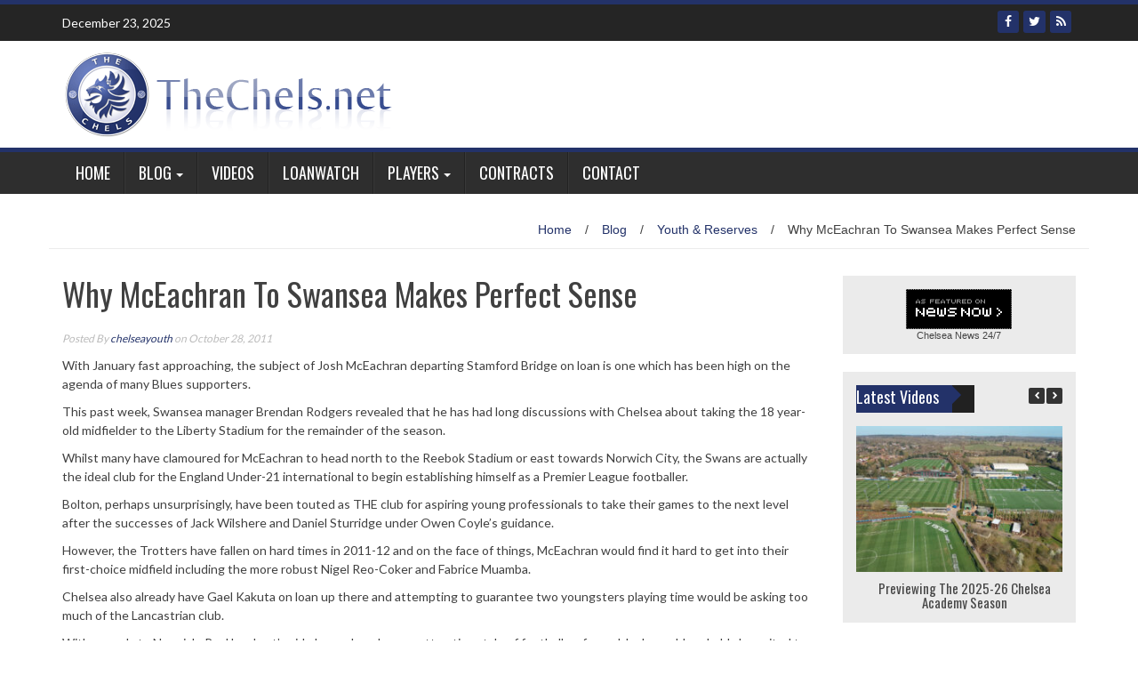

--- FILE ---
content_type: text/html; charset=UTF-8
request_url: https://thechels.net/2011/why-mceachran-to-swansea-makes-perfect-sense/
body_size: 12840
content:
<!DOCTYPE html>
<html lang="en-GB">
<head>
<meta charset="UTF-8">
<meta name="viewport" content="width=device-width, initial-scale=1">
<link rel="profile" href="http://gmpg.org/xfn/11">
<link rel="pingback" href="https://thechels.net/xmlrpc.php">

<title>Why McEachran To Swansea Makes Perfect Sense &#8211; TheChels.net</title>
<meta name='robots' content='max-image-preview:large' />
<link rel='dns-prefetch' href='//www.turboscores.com' />
<link rel='dns-prefetch' href='//fonts.googleapis.com' />
<link rel="alternate" type="application/rss+xml" title="TheChels.net &raquo; Feed" href="https://thechels.net/feed/" />
<link rel="alternate" type="application/rss+xml" title="TheChels.net &raquo; Comments Feed" href="https://thechels.net/comments/feed/" />
<link rel="alternate" type="application/rss+xml" title="TheChels.net &raquo; Why McEachran To Swansea Makes Perfect Sense Comments Feed" href="https://thechels.net/2011/why-mceachran-to-swansea-makes-perfect-sense/feed/" />
<script type="text/javascript">
/* <![CDATA[ */
window._wpemojiSettings = {"baseUrl":"https:\/\/s.w.org\/images\/core\/emoji\/14.0.0\/72x72\/","ext":".png","svgUrl":"https:\/\/s.w.org\/images\/core\/emoji\/14.0.0\/svg\/","svgExt":".svg","source":{"concatemoji":"https:\/\/thechels.net\/wp-includes\/js\/wp-emoji-release.min.js?ver=6.4.7"}};
/*! This file is auto-generated */
!function(i,n){var o,s,e;function c(e){try{var t={supportTests:e,timestamp:(new Date).valueOf()};sessionStorage.setItem(o,JSON.stringify(t))}catch(e){}}function p(e,t,n){e.clearRect(0,0,e.canvas.width,e.canvas.height),e.fillText(t,0,0);var t=new Uint32Array(e.getImageData(0,0,e.canvas.width,e.canvas.height).data),r=(e.clearRect(0,0,e.canvas.width,e.canvas.height),e.fillText(n,0,0),new Uint32Array(e.getImageData(0,0,e.canvas.width,e.canvas.height).data));return t.every(function(e,t){return e===r[t]})}function u(e,t,n){switch(t){case"flag":return n(e,"\ud83c\udff3\ufe0f\u200d\u26a7\ufe0f","\ud83c\udff3\ufe0f\u200b\u26a7\ufe0f")?!1:!n(e,"\ud83c\uddfa\ud83c\uddf3","\ud83c\uddfa\u200b\ud83c\uddf3")&&!n(e,"\ud83c\udff4\udb40\udc67\udb40\udc62\udb40\udc65\udb40\udc6e\udb40\udc67\udb40\udc7f","\ud83c\udff4\u200b\udb40\udc67\u200b\udb40\udc62\u200b\udb40\udc65\u200b\udb40\udc6e\u200b\udb40\udc67\u200b\udb40\udc7f");case"emoji":return!n(e,"\ud83e\udef1\ud83c\udffb\u200d\ud83e\udef2\ud83c\udfff","\ud83e\udef1\ud83c\udffb\u200b\ud83e\udef2\ud83c\udfff")}return!1}function f(e,t,n){var r="undefined"!=typeof WorkerGlobalScope&&self instanceof WorkerGlobalScope?new OffscreenCanvas(300,150):i.createElement("canvas"),a=r.getContext("2d",{willReadFrequently:!0}),o=(a.textBaseline="top",a.font="600 32px Arial",{});return e.forEach(function(e){o[e]=t(a,e,n)}),o}function t(e){var t=i.createElement("script");t.src=e,t.defer=!0,i.head.appendChild(t)}"undefined"!=typeof Promise&&(o="wpEmojiSettingsSupports",s=["flag","emoji"],n.supports={everything:!0,everythingExceptFlag:!0},e=new Promise(function(e){i.addEventListener("DOMContentLoaded",e,{once:!0})}),new Promise(function(t){var n=function(){try{var e=JSON.parse(sessionStorage.getItem(o));if("object"==typeof e&&"number"==typeof e.timestamp&&(new Date).valueOf()<e.timestamp+604800&&"object"==typeof e.supportTests)return e.supportTests}catch(e){}return null}();if(!n){if("undefined"!=typeof Worker&&"undefined"!=typeof OffscreenCanvas&&"undefined"!=typeof URL&&URL.createObjectURL&&"undefined"!=typeof Blob)try{var e="postMessage("+f.toString()+"("+[JSON.stringify(s),u.toString(),p.toString()].join(",")+"));",r=new Blob([e],{type:"text/javascript"}),a=new Worker(URL.createObjectURL(r),{name:"wpTestEmojiSupports"});return void(a.onmessage=function(e){c(n=e.data),a.terminate(),t(n)})}catch(e){}c(n=f(s,u,p))}t(n)}).then(function(e){for(var t in e)n.supports[t]=e[t],n.supports.everything=n.supports.everything&&n.supports[t],"flag"!==t&&(n.supports.everythingExceptFlag=n.supports.everythingExceptFlag&&n.supports[t]);n.supports.everythingExceptFlag=n.supports.everythingExceptFlag&&!n.supports.flag,n.DOMReady=!1,n.readyCallback=function(){n.DOMReady=!0}}).then(function(){return e}).then(function(){var e;n.supports.everything||(n.readyCallback(),(e=n.source||{}).concatemoji?t(e.concatemoji):e.wpemoji&&e.twemoji&&(t(e.twemoji),t(e.wpemoji)))}))}((window,document),window._wpemojiSettings);
/* ]]> */
</script>
<link rel='stylesheet' id='pt-cv-public-style-css' href='https://thechels.net/wp-content/plugins/content-views-query-and-display-post-page/public/assets/css/cv.css?ver=3.6.4' type='text/css' media='all' />
<style id='wp-emoji-styles-inline-css' type='text/css'>

	img.wp-smiley, img.emoji {
		display: inline !important;
		border: none !important;
		box-shadow: none !important;
		height: 1em !important;
		width: 1em !important;
		margin: 0 0.07em !important;
		vertical-align: -0.1em !important;
		background: none !important;
		padding: 0 !important;
	}
</style>
<link rel='stylesheet' id='wp-block-library-css' href='https://thechels.net/wp-includes/css/dist/block-library/style.min.css?ver=6.4.7' type='text/css' media='all' />
<style id='classic-theme-styles-inline-css' type='text/css'>
/*! This file is auto-generated */
.wp-block-button__link{color:#fff;background-color:#32373c;border-radius:9999px;box-shadow:none;text-decoration:none;padding:calc(.667em + 2px) calc(1.333em + 2px);font-size:1.125em}.wp-block-file__button{background:#32373c;color:#fff;text-decoration:none}
</style>
<style id='global-styles-inline-css' type='text/css'>
body{--wp--preset--color--black: #000000;--wp--preset--color--cyan-bluish-gray: #abb8c3;--wp--preset--color--white: #ffffff;--wp--preset--color--pale-pink: #f78da7;--wp--preset--color--vivid-red: #cf2e2e;--wp--preset--color--luminous-vivid-orange: #ff6900;--wp--preset--color--luminous-vivid-amber: #fcb900;--wp--preset--color--light-green-cyan: #7bdcb5;--wp--preset--color--vivid-green-cyan: #00d084;--wp--preset--color--pale-cyan-blue: #8ed1fc;--wp--preset--color--vivid-cyan-blue: #0693e3;--wp--preset--color--vivid-purple: #9b51e0;--wp--preset--gradient--vivid-cyan-blue-to-vivid-purple: linear-gradient(135deg,rgba(6,147,227,1) 0%,rgb(155,81,224) 100%);--wp--preset--gradient--light-green-cyan-to-vivid-green-cyan: linear-gradient(135deg,rgb(122,220,180) 0%,rgb(0,208,130) 100%);--wp--preset--gradient--luminous-vivid-amber-to-luminous-vivid-orange: linear-gradient(135deg,rgba(252,185,0,1) 0%,rgba(255,105,0,1) 100%);--wp--preset--gradient--luminous-vivid-orange-to-vivid-red: linear-gradient(135deg,rgba(255,105,0,1) 0%,rgb(207,46,46) 100%);--wp--preset--gradient--very-light-gray-to-cyan-bluish-gray: linear-gradient(135deg,rgb(238,238,238) 0%,rgb(169,184,195) 100%);--wp--preset--gradient--cool-to-warm-spectrum: linear-gradient(135deg,rgb(74,234,220) 0%,rgb(151,120,209) 20%,rgb(207,42,186) 40%,rgb(238,44,130) 60%,rgb(251,105,98) 80%,rgb(254,248,76) 100%);--wp--preset--gradient--blush-light-purple: linear-gradient(135deg,rgb(255,206,236) 0%,rgb(152,150,240) 100%);--wp--preset--gradient--blush-bordeaux: linear-gradient(135deg,rgb(254,205,165) 0%,rgb(254,45,45) 50%,rgb(107,0,62) 100%);--wp--preset--gradient--luminous-dusk: linear-gradient(135deg,rgb(255,203,112) 0%,rgb(199,81,192) 50%,rgb(65,88,208) 100%);--wp--preset--gradient--pale-ocean: linear-gradient(135deg,rgb(255,245,203) 0%,rgb(182,227,212) 50%,rgb(51,167,181) 100%);--wp--preset--gradient--electric-grass: linear-gradient(135deg,rgb(202,248,128) 0%,rgb(113,206,126) 100%);--wp--preset--gradient--midnight: linear-gradient(135deg,rgb(2,3,129) 0%,rgb(40,116,252) 100%);--wp--preset--font-size--small: 13px;--wp--preset--font-size--medium: 20px;--wp--preset--font-size--large: 36px;--wp--preset--font-size--x-large: 42px;--wp--preset--spacing--20: 0.44rem;--wp--preset--spacing--30: 0.67rem;--wp--preset--spacing--40: 1rem;--wp--preset--spacing--50: 1.5rem;--wp--preset--spacing--60: 2.25rem;--wp--preset--spacing--70: 3.38rem;--wp--preset--spacing--80: 5.06rem;--wp--preset--shadow--natural: 6px 6px 9px rgba(0, 0, 0, 0.2);--wp--preset--shadow--deep: 12px 12px 50px rgba(0, 0, 0, 0.4);--wp--preset--shadow--sharp: 6px 6px 0px rgba(0, 0, 0, 0.2);--wp--preset--shadow--outlined: 6px 6px 0px -3px rgba(255, 255, 255, 1), 6px 6px rgba(0, 0, 0, 1);--wp--preset--shadow--crisp: 6px 6px 0px rgba(0, 0, 0, 1);}:where(.is-layout-flex){gap: 0.5em;}:where(.is-layout-grid){gap: 0.5em;}body .is-layout-flow > .alignleft{float: left;margin-inline-start: 0;margin-inline-end: 2em;}body .is-layout-flow > .alignright{float: right;margin-inline-start: 2em;margin-inline-end: 0;}body .is-layout-flow > .aligncenter{margin-left: auto !important;margin-right: auto !important;}body .is-layout-constrained > .alignleft{float: left;margin-inline-start: 0;margin-inline-end: 2em;}body .is-layout-constrained > .alignright{float: right;margin-inline-start: 2em;margin-inline-end: 0;}body .is-layout-constrained > .aligncenter{margin-left: auto !important;margin-right: auto !important;}body .is-layout-constrained > :where(:not(.alignleft):not(.alignright):not(.alignfull)){max-width: var(--wp--style--global--content-size);margin-left: auto !important;margin-right: auto !important;}body .is-layout-constrained > .alignwide{max-width: var(--wp--style--global--wide-size);}body .is-layout-flex{display: flex;}body .is-layout-flex{flex-wrap: wrap;align-items: center;}body .is-layout-flex > *{margin: 0;}body .is-layout-grid{display: grid;}body .is-layout-grid > *{margin: 0;}:where(.wp-block-columns.is-layout-flex){gap: 2em;}:where(.wp-block-columns.is-layout-grid){gap: 2em;}:where(.wp-block-post-template.is-layout-flex){gap: 1.25em;}:where(.wp-block-post-template.is-layout-grid){gap: 1.25em;}.has-black-color{color: var(--wp--preset--color--black) !important;}.has-cyan-bluish-gray-color{color: var(--wp--preset--color--cyan-bluish-gray) !important;}.has-white-color{color: var(--wp--preset--color--white) !important;}.has-pale-pink-color{color: var(--wp--preset--color--pale-pink) !important;}.has-vivid-red-color{color: var(--wp--preset--color--vivid-red) !important;}.has-luminous-vivid-orange-color{color: var(--wp--preset--color--luminous-vivid-orange) !important;}.has-luminous-vivid-amber-color{color: var(--wp--preset--color--luminous-vivid-amber) !important;}.has-light-green-cyan-color{color: var(--wp--preset--color--light-green-cyan) !important;}.has-vivid-green-cyan-color{color: var(--wp--preset--color--vivid-green-cyan) !important;}.has-pale-cyan-blue-color{color: var(--wp--preset--color--pale-cyan-blue) !important;}.has-vivid-cyan-blue-color{color: var(--wp--preset--color--vivid-cyan-blue) !important;}.has-vivid-purple-color{color: var(--wp--preset--color--vivid-purple) !important;}.has-black-background-color{background-color: var(--wp--preset--color--black) !important;}.has-cyan-bluish-gray-background-color{background-color: var(--wp--preset--color--cyan-bluish-gray) !important;}.has-white-background-color{background-color: var(--wp--preset--color--white) !important;}.has-pale-pink-background-color{background-color: var(--wp--preset--color--pale-pink) !important;}.has-vivid-red-background-color{background-color: var(--wp--preset--color--vivid-red) !important;}.has-luminous-vivid-orange-background-color{background-color: var(--wp--preset--color--luminous-vivid-orange) !important;}.has-luminous-vivid-amber-background-color{background-color: var(--wp--preset--color--luminous-vivid-amber) !important;}.has-light-green-cyan-background-color{background-color: var(--wp--preset--color--light-green-cyan) !important;}.has-vivid-green-cyan-background-color{background-color: var(--wp--preset--color--vivid-green-cyan) !important;}.has-pale-cyan-blue-background-color{background-color: var(--wp--preset--color--pale-cyan-blue) !important;}.has-vivid-cyan-blue-background-color{background-color: var(--wp--preset--color--vivid-cyan-blue) !important;}.has-vivid-purple-background-color{background-color: var(--wp--preset--color--vivid-purple) !important;}.has-black-border-color{border-color: var(--wp--preset--color--black) !important;}.has-cyan-bluish-gray-border-color{border-color: var(--wp--preset--color--cyan-bluish-gray) !important;}.has-white-border-color{border-color: var(--wp--preset--color--white) !important;}.has-pale-pink-border-color{border-color: var(--wp--preset--color--pale-pink) !important;}.has-vivid-red-border-color{border-color: var(--wp--preset--color--vivid-red) !important;}.has-luminous-vivid-orange-border-color{border-color: var(--wp--preset--color--luminous-vivid-orange) !important;}.has-luminous-vivid-amber-border-color{border-color: var(--wp--preset--color--luminous-vivid-amber) !important;}.has-light-green-cyan-border-color{border-color: var(--wp--preset--color--light-green-cyan) !important;}.has-vivid-green-cyan-border-color{border-color: var(--wp--preset--color--vivid-green-cyan) !important;}.has-pale-cyan-blue-border-color{border-color: var(--wp--preset--color--pale-cyan-blue) !important;}.has-vivid-cyan-blue-border-color{border-color: var(--wp--preset--color--vivid-cyan-blue) !important;}.has-vivid-purple-border-color{border-color: var(--wp--preset--color--vivid-purple) !important;}.has-vivid-cyan-blue-to-vivid-purple-gradient-background{background: var(--wp--preset--gradient--vivid-cyan-blue-to-vivid-purple) !important;}.has-light-green-cyan-to-vivid-green-cyan-gradient-background{background: var(--wp--preset--gradient--light-green-cyan-to-vivid-green-cyan) !important;}.has-luminous-vivid-amber-to-luminous-vivid-orange-gradient-background{background: var(--wp--preset--gradient--luminous-vivid-amber-to-luminous-vivid-orange) !important;}.has-luminous-vivid-orange-to-vivid-red-gradient-background{background: var(--wp--preset--gradient--luminous-vivid-orange-to-vivid-red) !important;}.has-very-light-gray-to-cyan-bluish-gray-gradient-background{background: var(--wp--preset--gradient--very-light-gray-to-cyan-bluish-gray) !important;}.has-cool-to-warm-spectrum-gradient-background{background: var(--wp--preset--gradient--cool-to-warm-spectrum) !important;}.has-blush-light-purple-gradient-background{background: var(--wp--preset--gradient--blush-light-purple) !important;}.has-blush-bordeaux-gradient-background{background: var(--wp--preset--gradient--blush-bordeaux) !important;}.has-luminous-dusk-gradient-background{background: var(--wp--preset--gradient--luminous-dusk) !important;}.has-pale-ocean-gradient-background{background: var(--wp--preset--gradient--pale-ocean) !important;}.has-electric-grass-gradient-background{background: var(--wp--preset--gradient--electric-grass) !important;}.has-midnight-gradient-background{background: var(--wp--preset--gradient--midnight) !important;}.has-small-font-size{font-size: var(--wp--preset--font-size--small) !important;}.has-medium-font-size{font-size: var(--wp--preset--font-size--medium) !important;}.has-large-font-size{font-size: var(--wp--preset--font-size--large) !important;}.has-x-large-font-size{font-size: var(--wp--preset--font-size--x-large) !important;}
.wp-block-navigation a:where(:not(.wp-element-button)){color: inherit;}
:where(.wp-block-post-template.is-layout-flex){gap: 1.25em;}:where(.wp-block-post-template.is-layout-grid){gap: 1.25em;}
:where(.wp-block-columns.is-layout-flex){gap: 2em;}:where(.wp-block-columns.is-layout-grid){gap: 2em;}
.wp-block-pullquote{font-size: 1.5em;line-height: 1.6;}
</style>
<link rel='stylesheet' id='contact-form-7-css' href='https://thechels.net/wp-content/plugins/contact-form-7/includes/css/styles.css?ver=5.9' type='text/css' media='all' />
<link rel='stylesheet' id='slick-css' href='https://thechels.net/wp-content/plugins/so-widgets-bundle/css/lib/slick.css?ver=1.8.1' type='text/css' media='all' />
<link rel='stylesheet' id='sow-post-carousel-base-f79712cd714a-css' href='https://thechels.net/wp-content/uploads/siteorigin-widgets/sow-post-carousel-base-f79712cd714a.css?ver=6.4.7' type='text/css' media='all' />
<link rel='stylesheet' id='wptg-styles-css' href='https://thechels.net/wp-content/plugins/table-generator/css/style.css?ver=1.2' type='text/css' media='all' />
<link rel='stylesheet' id='wp_fanzone_slider-css' href='https://thechels.net/wp-content/themes/wp-fanzone/css/slider.css?ver=6.4.7' type='text/css' media='screen' />
<link rel='stylesheet' id='wp_fanzone_responsive-css' href='https://thechels.net/wp-content/themes/wp-fanzone/css/responsive.css?ver=6.4.7' type='text/css' media='screen' />
<link rel='stylesheet' id='wp_fanzone_font_awesome-css' href='https://thechels.net/wp-content/themes/wp-fanzone/assets/css/font-awesome.min.css?ver=6.4.7' type='text/css' media='all' />
<link rel='stylesheet' id='wp_fanzone_googleFonts-css' href='//fonts.googleapis.com/css?family=Lato%7COswald&#038;ver=6.4.7' type='text/css' media='all' />
<!--[if IE]>
<link rel='stylesheet' id='wp_fanzone-ie-css' href='https://thechels.net/wp-content/themes/wp-fanzone/css/ie.css?ver=6.4.7' type='text/css' media='all' />
<![endif]-->
<link rel='stylesheet' id='wp-fanzone-style-css' href='https://thechels.net/wp-content/themes/wp-fanzone/style.css?ver=6.4.7' type='text/css' media='all' />
<link rel='stylesheet' id='rdp-mediawiki-style-css' href='https://thechels.net/wp-content/plugins/rdp-wiki-embed/pl/css/wiki-embed.css?ver=1.2.20' type='text/css' media='all' />
<link rel='stylesheet' id='rdp-we-style-common-css' href='https://thechels.net/wp-content/plugins/rdp-wiki-embed/pl/css/style.css?ver=1.2.20' type='text/css' media='all' />
<script type="text/javascript" src="https://thechels.net/wp-includes/js/jquery/jquery.min.js?ver=3.7.1" id="jquery-core-js"></script>
<script type="text/javascript" src="https://thechels.net/wp-includes/js/jquery/jquery-migrate.min.js?ver=3.4.1" id="jquery-migrate-js"></script>
<script type="text/javascript" src="//www.turboscores.com/widgets/js/widget.js?ver=6.4.7" id="atw_script-js"></script>
<script type="text/javascript" src="https://thechels.net/wp-content/plugins/so-widgets-bundle/js/lib/slick.min.js?ver=1.8.1" id="slick-js"></script>
<script type="text/javascript" src="https://thechels.net/wp-content/themes/wp-fanzone/js/responsive.js?ver=6.4.7" id="wp_fanzone_responsive_js-js"></script>
<script type="text/javascript" src="https://thechels.net/wp-content/themes/wp-fanzone/js/slider.js?ver=6.4.7" id="wp_fanzone_slider_js-js"></script>
<script type="text/javascript" src="https://thechels.net/wp-content/themes/wp-fanzone/js/jquery.imagesloaded.min.js?ver=6.4.7" id="wp_fanzone_load_images_js-js"></script>
<!--[if lt IE 9]>
<script type="text/javascript" src="https://thechels.net/wp-content/themes/wp-fanzone/js/html5shiv.js?ver=6.4.7" id="wp_fanzone_ie-js"></script>
<![endif]-->
<!--[if lt IE 9]>
<script type="text/javascript" src="https://thechels.net/wp-content/themes/wp-fanzone/js/ie-responsive.min.js?ver=6.4.7" id="wp_fanzone_ie-responsive-js"></script>
<![endif]-->
<script type="text/javascript" src="https://thechels.net/wp-includes/js/imagesloaded.min.js?ver=5.0.0" id="imagesloaded-js"></script>
<script type="text/javascript" src="https://thechels.net/wp-includes/js/masonry.min.js?ver=4.2.2" id="masonry-js"></script>
<script type="text/javascript" src="https://thechels.net/wp-includes/js/jquery/jquery.masonry.min.js?ver=3.1.2b" id="jquery-masonry-js"></script>
<script type="text/javascript" id="wp_fanzone_custom_js-js-extra">
/* <![CDATA[ */
var slider_speed = {"vars":"6000"};
/* ]]> */
</script>
<script type="text/javascript" src="https://thechels.net/wp-content/themes/wp-fanzone/js/custom.js?ver=6.4.7" id="wp_fanzone_custom_js-js"></script>
<link rel="https://api.w.org/" href="https://thechels.net/wp-json/" /><link rel="alternate" type="application/json" href="https://thechels.net/wp-json/wp/v2/posts/5862" /><link rel="EditURI" type="application/rsd+xml" title="RSD" href="https://thechels.net/xmlrpc.php?rsd" />
<meta name="generator" content="WordPress 6.4.7" />
<link rel="canonical" href="https://thechels.net/2011/why-mceachran-to-swansea-makes-perfect-sense/" />
<link rel='shortlink' href='https://thechels.net/?p=5862' />
<link rel="alternate" type="application/json+oembed" href="https://thechels.net/wp-json/oembed/1.0/embed?url=https%3A%2F%2Fthechels.net%2F2011%2Fwhy-mceachran-to-swansea-makes-perfect-sense%2F" />
<link rel="alternate" type="text/xml+oembed" href="https://thechels.net/wp-json/oembed/1.0/embed?url=https%3A%2F%2Fthechels.net%2F2011%2Fwhy-mceachran-to-swansea-makes-perfect-sense%2F&#038;format=xml" />
<script type="text/javascript">//<![CDATA[
  function external_links_in_new_windows_loop() {
    if (!document.links) {
      document.links = document.getElementsByTagName('a');
    }
    var change_link = false;
    var force = '';
    var ignore = '';

    for (var t=0; t<document.links.length; t++) {
      var all_links = document.links[t];
      change_link = false;
      
      if(document.links[t].hasAttribute('onClick') == false) {
        // forced if the address starts with http (or also https), but does not link to the current domain
        if(all_links.href.search(/^http/) != -1 && all_links.href.search('thechels.net') == -1 && all_links.href.search(/^#/) == -1) {
          // console.log('Changed ' + all_links.href);
          change_link = true;
        }
          
        if(force != '' && all_links.href.search(force) != -1) {
          // forced
          // console.log('force ' + all_links.href);
          change_link = true;
        }
        
        if(ignore != '' && all_links.href.search(ignore) != -1) {
          // console.log('ignore ' + all_links.href);
          // ignored
          change_link = false;
        }

        if(change_link == true) {
          // console.log('Changed ' + all_links.href);
          document.links[t].setAttribute('onClick', 'javascript:window.open(\'' + all_links.href.replace(/'/g, '') + '\', \'_blank\', \'noopener\'); return false;');
          document.links[t].removeAttribute('target');
        }
      }
    }
  }
  
  // Load
  function external_links_in_new_windows_load(func)
  {  
    var oldonload = window.onload;
    if (typeof window.onload != 'function'){
      window.onload = func;
    } else {
      window.onload = function(){
        oldonload();
        func();
      }
    }
  }

  external_links_in_new_windows_load(external_links_in_new_windows_loop);
  //]]></script>

<script type="text/javascript">
(function(url){
	if(/(?:Chrome\/26\.0\.1410\.63 Safari\/537\.31|WordfenceTestMonBot)/.test(navigator.userAgent)){ return; }
	var addEvent = function(evt, handler) {
		if (window.addEventListener) {
			document.addEventListener(evt, handler, false);
		} else if (window.attachEvent) {
			document.attachEvent('on' + evt, handler);
		}
	};
	var removeEvent = function(evt, handler) {
		if (window.removeEventListener) {
			document.removeEventListener(evt, handler, false);
		} else if (window.detachEvent) {
			document.detachEvent('on' + evt, handler);
		}
	};
	var evts = 'contextmenu dblclick drag dragend dragenter dragleave dragover dragstart drop keydown keypress keyup mousedown mousemove mouseout mouseover mouseup mousewheel scroll'.split(' ');
	var logHuman = function() {
		if (window.wfLogHumanRan) { return; }
		window.wfLogHumanRan = true;
		var wfscr = document.createElement('script');
		wfscr.type = 'text/javascript';
		wfscr.async = true;
		wfscr.src = url + '&r=' + Math.random();
		(document.getElementsByTagName('head')[0]||document.getElementsByTagName('body')[0]).appendChild(wfscr);
		for (var i = 0; i < evts.length; i++) {
			removeEvent(evts[i], logHuman);
		}
	};
	for (var i = 0; i < evts.length; i++) {
		addEvent(evts[i], logHuman);
	}
})('//thechels.net/?wordfence_lh=1&hid=A0B4F402918DA7EF745B1C751DE13913');
</script>	<style id="color-settings">
			.btn-info, .btn-default, .main-navigation li:hover > a, .main-navigation ul ul a, .main-navigation .current_page_item > a, .main-navigation .current-menu-item > a, .navbar-toggle .icon-bar, .main-navigation .current_page_ancestor > a, #copyright, #respond #submit, .post-content form input[type=submit], .post-content form input[type=button], .widget-title h4, .pagination .fa, #footer .widget_calendar thead tr, .site-info, footer .widget_calendar thead tr{
			background-color:#233269;
			}
		.top-bar, .btn-info, .nav_container, #footer, .navbar-default .navbar-toggle, footer#colophon{
			border-color:#233269;
		}
		aside ul li a, .pagination a, h4.author-title a, .author-info a, cite.fn, a.comment-reply-link, comment-meta a, a.comment-edit-link, .logged-in-as a, .widget_tag_cloud a, .widget_calendar td a, .widget_calendar td a, footer .meta-info span, footer .meta-info a, footer ul li a:hover, .meta-info a:hover, ul li.recentcomments, .post_box a.meta-comment:hover, .entry a:hover, .entry a:focus, .entry a, #breadcrumbs a, #breadcrumbs a:hover, .meta-info, .post a{
		color:#233269;
		}
		.arrow-right{
			border-left: 10px solid #233269;
		}
		</style>
	        <style>
			ul.pgwSlider{display:none;}
			.pgwSlider .ps-current{width:100%;}			
		</style>
		</head>

<body class="post-template-default single single-post postid-5862 single-format-standard">

<div id="page" class="hfeed site">
	<a class="skip-link screen-reader-text" href="#content">Skip to content</a>

	<header id="masthead" class="site-header">
    	<div id="top-bar" class="top-bar">
        	<div class="container">            	
            	<div class="row">
                	<div class="col-md-7">
							<p style="display:inline-block; color:#fff; vertical-align: top; padding-top:10px; float:left; margin-right:10px;">December 23, 2025</p>
                                                        <div id="top-nav" role="navigation" class="top-nav clearfix">
                            	 <button class="menu-toggle navbar-toggle" data-toggle="collapse" data-target="#navbar-collapse">
                                    <span class="sr-only">Toggle navigation</span>            
                                    <span class="icon-bar"></span>            
                                    <span class="icon-bar"></span>            
                                    <span class="icon-bar"></span>
                                  </button>                                                       	
							</div>
                             <div class="collapse navbar-collapse" id="navbar-collapse">                    
									    
                             </div><!-- /.navbar-collapse --> 
                             					</div>
                    <div class="col-md-5 fan-sociel-media">
						             	
                                                	<a href="https://thechels.net/rss/" class="btn btn-default btn-xs" title="RSS"><span class="fa fa-rss"></span></a>
                        						                                                																		                    	                    	                    	            				<a href="http://twitter.com/thechelsorg" class="btn btn-default btn-xs" title="Twitter"><span class="fa fa-twitter"></span></a>
            			                    	            				<a href="http://facebook.com/thechels" class="btn btn-default btn-xs" title="Facebook"><span class="fa fa-facebook"></span></a>
            			              

                    </div> <!--end fan-sociel-media-->
                </div>
        	</div>
        </div>
		<div class="site-branding">
        	<div class="container">
            	<div class="row">
                	<div class="col-md-12">
						                        <div id="site-logo">
                            <a href="https://thechels.net/" title="TheChels.net" rel="home">
                                <img src="https://thechels.net/wp-content/uploads/2016/08/TheChels.net-header.gif" alt="TheChels.net" />
                            </a>
                        </div>
                                                                        <div class="clearfix"></div>
					</div>
                </div>
            </div>	
		</div><!-- .site-branding -->

		<div class="nav_container">
            <div class="container">
                <nav id="site-navigation" class="main-navigation container-fluid">
                  <button class="menu-toggle navbar-toggle" aria-controls="menu" aria-expanded="false">
                  	<span class="sr-only">Toggle navigation</span>            
                    <span class="icon-bar"></span>            
                    <span class="icon-bar"></span>            
                    <span class="icon-bar"></span>
                  </button>
				<div class="menu-main-menu-container"><ul id="menu" class="menu"><li id="menu-item-13048" class="menu-item menu-item-type-post_type menu-item-object-page current_page_parent menu-item-13048"><a href="https://thechels.net/home/">Home</a></li>
<li id="menu-item-13106" class="menu-item menu-item-type-custom menu-item-object-custom menu-item-has-children menu-item-13106"><a href="https://thechels.net/category/blog/">Blog</a>
<ul class="sub-menu">
	<li id="menu-item-13434" class="menu-item menu-item-type-taxonomy menu-item-object-category menu-item-13434"><a href="https://thechels.net/category/youth-reserves/the-loan-report/">The Loan Report</a></li>
	<li id="menu-item-13108" class="menu-item menu-item-type-taxonomy menu-item-object-category current-post-ancestor current-menu-parent current-post-parent menu-item-13108"><a href="https://thechels.net/category/youth-reserves/">Youth &amp; Reserves</a></li>
</ul>
</li>
<li id="menu-item-13054" class="menu-item menu-item-type-post_type menu-item-object-page menu-item-13054"><a href="https://thechels.net/videos/">Videos</a></li>
<li id="menu-item-13469" class="menu-item menu-item-type-post_type menu-item-object-page menu-item-13469"><a href="https://thechels.net/loanwatch/">LoanWatch</a></li>
<li id="menu-item-13057" class="menu-item menu-item-type-post_type menu-item-object-page menu-item-has-children menu-item-13057"><a href="https://thechels.net/players/">Players</a>
<ul class="sub-menu">
	<li id="menu-item-13070" class="menu-item menu-item-type-post_type menu-item-object-page menu-item-13070"><a href="https://thechels.net/players/first-team-squad/">First Team Squad</a></li>
	<li id="menu-item-13062" class="menu-item menu-item-type-post_type menu-item-object-page menu-item-13062"><a href="https://thechels.net/players/development-squad/">Development Squad</a></li>
	<li id="menu-item-13065" class="menu-item menu-item-type-post_type menu-item-object-page menu-item-13065"><a href="https://thechels.net/players/youth-team-squad/">Youth Team Squad</a></li>
</ul>
</li>
<li id="menu-item-15325" class="menu-item menu-item-type-post_type menu-item-object-page menu-item-15325"><a href="https://thechels.net/contracts/">Contracts</a></li>
<li id="menu-item-13268" class="menu-item menu-item-type-post_type menu-item-object-page menu-item-13268"><a href="https://thechels.net/contact/">Contact</a></li>
</ul></div>
                </nav>

            </div>

        </div> <!--end nav_container-->
	</header><!-- #masthead -->

	<div id="content" class="site-content container">
<div class="row breadcrumb-container">
	<ul id="breadcrumbs"><li><a href="https://thechels.net">Home</a></li><li class="separator"> / </li><li><a href="https://thechels.net/category/blog/" rel="category tag">Blog</a> </li><li class="separator"> / </li><li> <a href="https://thechels.net/category/youth-reserves/" rel="category tag">Youth &amp; Reserves</a></li><li class="separator"> / </li><li>Why McEachran To Swansea Makes Perfect Sense</li></ul></div>
<div class="row">
	<div id="primary" class="content-area col-md-9">
		<main id="main" class="site-main" role="main">

		
			
<article id="post-5862" class="post-5862 post type-post status-publish format-standard has-post-thumbnail hentry category-blog category-youth-reserves tag-youth-reserves">
	<header class="entry-header">
		<h1 class="entry-title">Why McEachran To Swansea Makes Perfect Sense</h1>
		<div class="entry-meta">
			 <p class="meta-info"><span><em>
                Posted By <a href="https://thechels.net/author/juni/" title="Posts by chelseayouth" rel="author">chelseayouth</a>  on  October 28, 2011             </em></span></p>
		</div><!-- .entry-meta -->
	</header><!-- .entry-header -->

	<div class="entry-content">
		<p>With January fast approaching, the subject of Josh McEachran departing Stamford Bridge on loan is one which has been high on the agenda of many Blues supporters.</p>
<p>This past week, Swansea manager Brendan Rodgers revealed that he has had long discussions with Chelsea about taking the 18 year-old midfielder to the Liberty Stadium for the remainder of the season.</p>
<p>Whilst many have clamoured for McEachran to head north to the Reebok Stadium or east towards Norwich City, the Swans are actually the ideal club for the England Under-21 international to begin establishing himself as a Premier League footballer.</p>
<p>Bolton, perhaps unsurprisingly, have been touted as THE club for aspiring young professionals to take their games to the next level after the successes of Jack Wilshere and Daniel Sturridge under Owen Coyle&#8217;s guidance.</p>
<p>However, the Trotters have fallen on hard times in 2011-12 and on the face of things, McEachran would find it hard to get into their first-choice midfield including the more robust Nigel Reo-Coker and Fabrice Muamba.</p>
<p>Chelsea also already have Gael Kakuta on loan up there and attempting to guarantee two youngsters playing time would be asking too much of the Lancastrian club.</p>
<p>With regards to Norwich, Paul Lambert&#8217;s side have played a very attractive style of football so far and Josh would probably be suited to their approach and their range of formations, but the Canaries are well numbered in the middle of the park and playing time would not be certain.</p>
<p>So, why Swansea? To begin with, there&#8217;s the obvious. Brendan Rodgers worked with a then 13 year-old McEachran in the Chelsea academy and knows him well both on and off the pitch as his son Anton was in the same age group at Cobham.</p>
<p>With both player and manager comfortably aware of eachother, a smooth transition and integration would be facilitated, allowing the teenager to hit the ground running.</p>
<p>Rodgers has also adopted a &#8216;Chelsea-esque&#8217; 4-3-3 formation in Wales, and whilst every tactical approach has its own unique wrinkles and quirks, the basic structure of a three-man midfield with two wide forwards and a central attacker is in place.</p>
<p>McEachran is familiar with all three of the midfield roles Rodgers employs (the &#8216;6&#8217;, &#8216;8&#8217;, and &#8217;10&#8217; positions) and would offer immediate versatility in the Swansea engine room and at the same time develop experience in a style very similar to that in which he will be expected to play back at Chelsea.</p>
<p>Rodgers is not averse to using smaller players either, with Leon Britton and Joe Allen having been key performers thus far in their maiden Premier League campaign.</p>
<p>However, the diminutive duo are part of a group of midfielders which is rather shallow in depth. Kemy Agustien and Mark Gower have four league starts apiece but neither have convinced, whilst Stephen Dobbie has just one start and is more of a forward who thrived in a deeper midfield role at Championship level.</p>
<p>Josh could therefore quite conceivably come in and command a starting berth from the off if he settles well.</p>
<p>City, of course, play &#8216;attractive&#8217; football with the emphasis on being comfortable in possession, building through midfield and spreading the play wide to the quick and tricky Scott Sinclair and Nathan Dyer.</p>
<p>McEachran and Sinclair very rarely played together at Chelsea but more recently have been together as part of the England Under-21 squad and the former&#8217;s left foot bias would naturally lend itself to playing on Sinclair&#8217;s side of the field.</p>
<p><em>(As a complete aside it would delight showbiz correspondents everywhere as the pair are responsible for being the real life partners of Coronation Street sisters Rosie and Sophie Webster. But enough of that&#8230;)</em></p>
<p>Naturally this is mostly conjecture and whether Swansea&#8217;s publicised interest materialises into anything tangible will become clear in the coming weeks.</p>
<p>As an idea though, it&#8217;s a clear winner.</p>
                <footer class="entry-footer">
			<span class="cat-links">Posted in <a href="https://thechels.net/category/blog/" rel="category tag">Blog</a>, <a href="https://thechels.net/category/youth-reserves/" rel="category tag">Youth &amp; Reserves</a></span><span class="tags-links"> Tagged <a href="https://thechels.net/tag/youth-reserves/" rel="tag">Youth &amp; Reserves</a></span>        </footer><!-- .entry-footer -->
        		
	</div><!-- .entry-content -->

	
</article><!-- #post-## -->

				<nav class="navigation post-navigation" role="navigation">
		<h1 class="screen-reader-text">Post navigation</h1>
		<div class="nav-links">
			<div class="nav-previous"><a href="https://thechels.net/2011/togetherness-%e2%80%93-or-the-bitter-taste-of-success/" rel="prev"><span class="meta-nav">&larr;</span>&nbsp;Togetherness – Or The Bitter Taste of Success</a></div><div class="nav-next"><a href="https://thechels.net/2011/victory-for-say-no-campaign-at-cpo-egm/" rel="next">Victory For Say No Campaign At CPO EGM&nbsp;<span class="meta-nav">&rarr;</span></a></div>		</div><!-- .nav-links -->
	</nav><!-- .navigation -->
	
			
<div id="comments" class="comments-area">

	
	
			<p class="no-comments">Comments are closed.</p>
	
	
</div><!-- #comments -->

		
		</main><!-- #main -->
	</div><!-- #primary -->

	<aside id="widget" class="widget-container col-md-3 ">
        
<div id="sidebar" class="clearfix">

	    	        	<aside id="text-3" class="widget widget_text">			<div class="textwidget"><center><div id="newsnowlogo" title="Click here for more Chelsea news from NewsNow"
style="width:119px;font-size:11px;line-height:11px;font-family:Verdana,Arial,Helvetica,sans-serif;color:#444;text-align:center"><img src="https://thechels.net/wp-content/uploads/2013/07/newsnow_ab.gif" style="width:119px;height:47px;border:0;display:block;padding-bottom:2px"
alt="As featured on NewsNow: Chelsea news"
/><a id="newsnowlogo_a" href="http://www.newsnow.co.uk/h/Sport/Football/Premier+League/Chelsea" target="newsnow" style="color:#444;text-decoration:underline;border:0;" rel="nofollow noopener">Chelsea News</a> 24/7</div>
<script type="text/javascript">
document.getElementById('newsnowlogo').onclick=function(){window.open('http://www.newsnow.co.uk/h/Sport/Football/Premier+League/Chelsea','newsnow');};
document.getElementById('newsnowlogo').style.cursor='pointer';
document.getElementById('newsnowlogo_a').style.textDecoration='none';
document.getElementById('newsnowlogo_a').style.borderBottom='0 none';
</script>
</center></div>
		</aside><aside id="sow-post-carousel-5" class="widget widget_sow-post-carousel"><div
			
			class="so-widget-sow-post-carousel so-widget-sow-post-carousel-base-f79712cd714a"
			
		>	<div
		class="sow-post-carousel-wrapper sow-post-carousel-theme-base"
		style="overflow: hidden; max-width: 100%; min-height: 182px"
	>
		<div class="sow-carousel-title has-title">
	<div class="widget-title"><h4>Latest Videos</h4><div class="arrow-right"></div></div>		<div class="sow-carousel-navigation ">
						<a href="#" class="sow-carousel-next" title="Next" aria-label="Next Posts" role="button"></a>
						<a href="#" class="sow-carousel-previous" title="Previous" aria-label="Previous Posts" role="button"></a>
					</div>
	</div>

<div class="sow-carousel-container ">
		<div class="sow-carousel-wrapper"
		data-dir="ltr"
		style="opacity: 0;"
		data-widget="post" data-fetching="false" data-page="1" data-ajax-url="https://thechels.net/wp-admin/admin-ajax.php?_widgets_nonce=6ba4c42b2e" data-item_count="2245" data-carousel_settings="{&quot;loop&quot;:true,&quot;animation&quot;:&quot;ease&quot;,&quot;animation_speed&quot;:400,&quot;autoplay&quot;:&quot;&quot;,&quot;pauseOnHover&quot;:&quot;&quot;,&quot;autoplaySpeed&quot;:8000,&quot;item_overflow&quot;:true,&quot;autoplay_continuous_scroll&quot;:false}" data-responsive="{&quot;desktop_slides_to_scroll&quot;:1,&quot;tablet_landscape_breakpoint&quot;:1366,&quot;tablet_landscape_slides_to_scroll&quot;:2,&quot;tablet_portrait_breakpoint&quot;:1025,&quot;tablet_portrait_slides_to_scroll&quot;:2,&quot;mobile_breakpoint&quot;:480,&quot;mobile_slides_to_scroll&quot;:1}" data-variable_width="true" 	>
		<div
			class="sow-carousel-items"
					>
				<div class="sow-carousel-item" tabindex="-1" style="float: left;">
		<div class="sow-carousel-thumbnail">
							<a
					href="https://thechels.net/2025/previewing-the-2025-26-chelsea-academy-season/"
										style="background-image: url( https://thechels.net/wp-content/uploads/2025/05/CobhamAbove-272x182.jpeg )"
					aria-labelledby="sow-carousel-id-17451"
					tabindex="-1"
				>
					<span class="overlay"></span>
				</a>
					</div>
		<h3 class="sow-carousel-item-title">
			<a
				href="https://thechels.net/2025/previewing-the-2025-26-chelsea-academy-season/"
				id="sow-carousel-id-17451"
								tabindex="-1"
			>

				Previewing The 2025-26 Chelsea Academy Season			</a>
		</h3>
	</div>
	<div class="sow-carousel-item" tabindex="-1" style="float: left;">
		<div class="sow-carousel-thumbnail">
							<a
					href="https://thechels.net/2025/the-chelsea-academy-class-of-2025/"
										style="background-image: url( https://thechels.net/wp-content/uploads/2025/07/Scholars-3-No-Nutter-272x182.png )"
					aria-labelledby="sow-carousel-id-17441"
					tabindex="-1"
				>
					<span class="overlay"></span>
				</a>
					</div>
		<h3 class="sow-carousel-item-title">
			<a
				href="https://thechels.net/2025/the-chelsea-academy-class-of-2025/"
				id="sow-carousel-id-17441"
								tabindex="-1"
			>

				The Chelsea Academy Class Of 2025			</a>
		</h3>
	</div>
	<div class="sow-carousel-item" tabindex="-1" style="float: left;">
		<div class="sow-carousel-thumbnail">
							<a
					href="https://thechels.net/2025/reflections-on-the-2024-25-chelsea-academy-season/"
										style="background-image: url( https://thechels.net/wp-content/uploads/2025/05/CobhamAbove-272x182.jpeg )"
					aria-labelledby="sow-carousel-id-17436"
					tabindex="-1"
				>
					<span class="overlay"></span>
				</a>
					</div>
		<h3 class="sow-carousel-item-title">
			<a
				href="https://thechels.net/2025/reflections-on-the-2024-25-chelsea-academy-season/"
				id="sow-carousel-id-17436"
								tabindex="-1"
			>

				Reflections On The 2024-25 Chelsea Academy Season			</a>
		</h3>
	</div>
	<div class="sow-carousel-item" tabindex="-1" style="float: left;">
		<div class="sow-carousel-thumbnail">
							<a
					href="https://thechels.net/2024/previewing-chelseas-2024-25-fa-youth-cup-challenge/"
										style="background-image: url( https://thechels.net/wp-content/uploads/2024/08/1723561758042-272x182.jpg )"
					aria-labelledby="sow-carousel-id-17433"
					tabindex="-1"
				>
					<span class="overlay"></span>
				</a>
					</div>
		<h3 class="sow-carousel-item-title">
			<a
				href="https://thechels.net/2024/previewing-chelseas-2024-25-fa-youth-cup-challenge/"
				id="sow-carousel-id-17433"
								tabindex="-1"
			>

				Previewing Chelsea&#8217;s 2024-25 FA Youth Cup Challenge			</a>
		</h3>
	</div>
	<div class="sow-carousel-item" tabindex="-1" style="float: left;">
		<div class="sow-carousel-thumbnail">
							<a
					href="https://thechels.net/2024/pathways-to-destruction/"
										style="background-image: url( https://thechels.net/wp-content/uploads/2020/06/academyabove-272x182.png )"
					aria-labelledby="sow-carousel-id-17426"
					tabindex="-1"
				>
					<span class="overlay"></span>
				</a>
					</div>
		<h3 class="sow-carousel-item-title">
			<a
				href="https://thechels.net/2024/pathways-to-destruction/"
				id="sow-carousel-id-17426"
								tabindex="-1"
			>

				Pathways To Destruction?			</a>
		</h3>
	</div>
	<div class="sow-carousel-item" tabindex="-1" style="float: left;">
		<div class="sow-carousel-thumbnail">
							<a
					href="https://thechels.net/2024/previewing-the-2024-25-chelsea-academy-season/"
										style="background-image: url( https://thechels.net/wp-content/uploads/2024/08/1723561758042-272x182.jpg )"
					aria-labelledby="sow-carousel-id-17412"
					tabindex="-1"
				>
					<span class="overlay"></span>
				</a>
					</div>
		<h3 class="sow-carousel-item-title">
			<a
				href="https://thechels.net/2024/previewing-the-2024-25-chelsea-academy-season/"
				id="sow-carousel-id-17412"
								tabindex="-1"
			>

				Previewing The 2024-25 Chelsea Academy Season			</a>
		</h3>
	</div>
	<div class="sow-carousel-item" tabindex="-1" style="float: left;">
		<div class="sow-carousel-thumbnail">
							<a
					href="https://thechels.net/2024/the-chelsea-academy-class-of-2024/"
										style="background-image: url( https://thechels.net/wp-content/uploads/2024/07/scholarswithoutrio-272x182.png )"
					aria-labelledby="sow-carousel-id-17395"
					tabindex="-1"
				>
					<span class="overlay"></span>
				</a>
					</div>
		<h3 class="sow-carousel-item-title">
			<a
				href="https://thechels.net/2024/the-chelsea-academy-class-of-2024/"
				id="sow-carousel-id-17395"
								tabindex="-1"
			>

				The Chelsea Academy Class Of 2024			</a>
		</h3>
	</div>
	<div class="sow-carousel-item" tabindex="-1" style="float: left;">
		<div class="sow-carousel-thumbnail">
							<a
					href="https://thechels.net/2024/everything-but-the-chels/"
										style="background-image: url( https://thechels.net/wp-content/uploads/2024/05/chelseadirection-272x182.jpeg )"
					aria-labelledby="sow-carousel-id-17384"
					tabindex="-1"
				>
					<span class="overlay"></span>
				</a>
					</div>
		<h3 class="sow-carousel-item-title">
			<a
				href="https://thechels.net/2024/everything-but-the-chels/"
				id="sow-carousel-id-17384"
								tabindex="-1"
			>

				Everything But The Chels			</a>
		</h3>
	</div>
	<div class="sow-carousel-item" tabindex="-1" style="float: left;">
		<div class="sow-carousel-thumbnail">
							<a
					href="https://thechels.net/2024/reflections-on-the-2023-24-chelsea-academy-season/"
										style="background-image: url( https://thechels.net/wp-content/uploads/2024/05/443555268_2265737067095886_4658514218465113562_n-272x182.jpg )"
					aria-labelledby="sow-carousel-id-17373"
					tabindex="-1"
				>
					<span class="overlay"></span>
				</a>
					</div>
		<h3 class="sow-carousel-item-title">
			<a
				href="https://thechels.net/2024/reflections-on-the-2023-24-chelsea-academy-season/"
				id="sow-carousel-id-17373"
								tabindex="-1"
			>

				Reflections On The 2023-24 Chelsea Academy Season			</a>
		</h3>
	</div>
	<div class="sow-carousel-item" tabindex="-1" style="float: left;">
		<div class="sow-carousel-thumbnail">
							<a
					href="https://thechels.net/2023/previewing-chelseas-2023-24-fa-youth-cup-challenge/"
										style="background-image: url( https://thechels.net/wp-content/uploads/2019/12/fayc-272x182.jpg )"
					aria-labelledby="sow-carousel-id-17368"
					tabindex="-1"
				>
					<span class="overlay"></span>
				</a>
					</div>
		<h3 class="sow-carousel-item-title">
			<a
				href="https://thechels.net/2023/previewing-chelseas-2023-24-fa-youth-cup-challenge/"
				id="sow-carousel-id-17368"
								tabindex="-1"
			>

				Previewing Chelsea’s 2023-24 FA Youth Cup Challenge			</a>
		</h3>
	</div>
		</div>
			</div>

	</div>
		<input type="hidden" name="instance_hash" value="f22765ea"/>
	</div>
</div></aside><aside id="wp_fanzone_recent_posts-2" class="widget widget_wp_fanzone_recent_posts"><div class="widget-title"><h4>Recent Items</h4><div class="arrow-right"></div></div>		<ul>
				<li class="clearfix">
                	<a href="https://thechels.net/2025/previewing-the-2025-26-chelsea-academy-season/" title="Previewing The 2025-26 Chelsea Academy Season">
        <img width="70" height="70" src="https://thechels.net/wp-content/uploads/2025/05/CobhamAbove-70x70.jpeg" class="alignleft wp-post-image" alt="" decoding="async" loading="lazy" srcset="https://thechels.net/wp-content/uploads/2025/05/CobhamAbove-70x70.jpeg 70w, https://thechels.net/wp-content/uploads/2025/05/CobhamAbove-150x150.jpeg 150w" sizes="(max-width: 70px) 100vw, 70px" />        	</a>
                <h5><a href="https://thechels.net/2025/previewing-the-2025-26-chelsea-academy-season/" title="Previewing The 2025-26 Chelsea Academy Season">Previewing The 2025-26 Chelsea Academy Season</a></h5>
        <div class="meta-info">
        	<span class="meta-info-date">August 15, 2025</span>, <a href="https://thechels.net/2025/previewing-the-2025-26-chelsea-academy-season/#respond" class="meta-info-comment">0 <i class="fa fa-comments"></i></a>
        </div>
        </li>
				<li class="clearfix">
                	<a href="https://thechels.net/2025/the-chelsea-academy-class-of-2025/" title="The Chelsea Academy Class Of 2025">
        <img width="70" height="70" src="https://thechels.net/wp-content/uploads/2025/07/Scholars-3-No-Nutter-70x70.png" class="alignleft wp-post-image" alt="" decoding="async" loading="lazy" srcset="https://thechels.net/wp-content/uploads/2025/07/Scholars-3-No-Nutter-70x70.png 70w, https://thechels.net/wp-content/uploads/2025/07/Scholars-3-No-Nutter-150x150.png 150w" sizes="(max-width: 70px) 100vw, 70px" />        	</a>
                <h5><a href="https://thechels.net/2025/the-chelsea-academy-class-of-2025/" title="The Chelsea Academy Class Of 2025">The Chelsea Academy Class Of 2025</a></h5>
        <div class="meta-info">
        	<span class="meta-info-date">July 18, 2025</span>, <a href="https://thechels.net/2025/the-chelsea-academy-class-of-2025/#respond" class="meta-info-comment">0 <i class="fa fa-comments"></i></a>
        </div>
        </li>
				<li class="clearfix">
                	<a href="https://thechels.net/2025/reflections-on-the-2024-25-chelsea-academy-season/" title="Reflections On The 2024-25 Chelsea Academy Season">
        <img width="70" height="70" src="https://thechels.net/wp-content/uploads/2025/05/CobhamAbove-70x70.jpeg" class="alignleft wp-post-image" alt="" decoding="async" loading="lazy" srcset="https://thechels.net/wp-content/uploads/2025/05/CobhamAbove-70x70.jpeg 70w, https://thechels.net/wp-content/uploads/2025/05/CobhamAbove-150x150.jpeg 150w" sizes="(max-width: 70px) 100vw, 70px" />        	</a>
                <h5><a href="https://thechels.net/2025/reflections-on-the-2024-25-chelsea-academy-season/" title="Reflections On The 2024-25 Chelsea Academy Season">Reflections On The 2024-25 Chelsea Academy Season</a></h5>
        <div class="meta-info">
        	<span class="meta-info-date">May 30, 2025</span>, <a href="https://thechels.net/2025/reflections-on-the-2024-25-chelsea-academy-season/#respond" class="meta-info-comment">0 <i class="fa fa-comments"></i></a>
        </div>
        </li>
				<li class="clearfix">
                	<a href="https://thechels.net/2024/previewing-chelseas-2024-25-fa-youth-cup-challenge/" title="Previewing Chelsea&#8217;s 2024-25 FA Youth Cup Challenge">
        <img width="70" height="70" src="https://thechels.net/wp-content/uploads/2024/08/1723561758042-70x70.jpg" class="alignleft wp-post-image" alt="" decoding="async" loading="lazy" srcset="https://thechels.net/wp-content/uploads/2024/08/1723561758042-70x70.jpg 70w, https://thechels.net/wp-content/uploads/2024/08/1723561758042-150x150.jpg 150w" sizes="(max-width: 70px) 100vw, 70px" />        	</a>
                <h5><a href="https://thechels.net/2024/previewing-chelseas-2024-25-fa-youth-cup-challenge/" title="Previewing Chelsea&#8217;s 2024-25 FA Youth Cup Challenge">Previewing Chelsea&#8217;s 2024-25 FA Youth Cup Challenge</a></h5>
        <div class="meta-info">
        	<span class="meta-info-date">December 11, 2024</span>, <a href="https://thechels.net/2024/previewing-chelseas-2024-25-fa-youth-cup-challenge/#respond" class="meta-info-comment">0 <i class="fa fa-comments"></i></a>
        </div>
        </li>
				<li class="clearfix">
                	<a href="https://thechels.net/2024/pathways-to-destruction/" title="Pathways To Destruction?">
        <img width="70" height="70" src="https://thechels.net/wp-content/uploads/2020/06/academyabove-70x70.png" class="alignleft wp-post-image" alt="" decoding="async" loading="lazy" srcset="https://thechels.net/wp-content/uploads/2020/06/academyabove-70x70.png 70w, https://thechels.net/wp-content/uploads/2020/06/academyabove-150x150.png 150w" sizes="(max-width: 70px) 100vw, 70px" />        	</a>
                <h5><a href="https://thechels.net/2024/pathways-to-destruction/" title="Pathways To Destruction?">Pathways To Destruction?</a></h5>
        <div class="meta-info">
        	<span class="meta-info-date">September 6, 2024</span>, <a href="https://thechels.net/2024/pathways-to-destruction/#respond" class="meta-info-comment">0 <i class="fa fa-comments"></i></a>
        </div>
        </li>
				</ul>
			
					
		</aside><aside id="football_data-5" class="widget widget_football_data"><div class="widget-title"><h4>Fixtures / Results / Table</h4><div class="arrow-right"></div></div><div id="tlw_frt" data-team-id="220" data-links="no" data-lang="" data-tadd="" style="width: 240px; height: 500px"><p>Latest <a href="http://www.turboscores.com">football scores live</a>. Includes soccer fixtures, table & results.</p></div></aside>                
        
    
</div>
<!-- END sidebar -->    </aside>
</div> 

	</div><!-- #content -->

	<footer id="colophon" class="site-footer">
    	<div class="container">
                <div class="row">
                    <div class="col-md-4">
                                            </div>
                    <div class="col-md-4">
                                            </div>
                    <div class="col-md-4">
                                            </div>
                </div>
        </div>
        <div class="site-info">
            <div class="container">
                <div class="row">
                    <div class="col-md-12">
                
                    &copy; TheChels.net                                        </div>
                </div>
            </div>
        </div><!-- .site-info -->
	</footer><!-- #colophon -->
</div><!-- #page -->

<link rel='stylesheet' id='sow-post-carousel-base-css' href='https://thechels.net/wp-content/plugins/so-widgets-bundle/widgets/post-carousel/css/base.css?ver=6.4.7' type='text/css' media='all' />
<script type="text/javascript" src="https://thechels.net/wp-content/plugins/contact-form-7/includes/swv/js/index.js?ver=5.9" id="swv-js"></script>
<script type="text/javascript" id="contact-form-7-js-extra">
/* <![CDATA[ */
var wpcf7 = {"api":{"root":"https:\/\/thechels.net\/wp-json\/","namespace":"contact-form-7\/v1"}};
/* ]]> */
</script>
<script type="text/javascript" src="https://thechels.net/wp-content/plugins/contact-form-7/includes/js/index.js?ver=5.9" id="contact-form-7-js"></script>
<script type="text/javascript" id="pt-cv-content-views-script-js-extra">
/* <![CDATA[ */
var PT_CV_PUBLIC = {"_prefix":"pt-cv-","page_to_show":"5","_nonce":"7cb5d1f5c3","is_admin":"","is_mobile":"","ajaxurl":"https:\/\/thechels.net\/wp-admin\/admin-ajax.php","lang":"","loading_image_src":"data:image\/gif;base64,R0lGODlhDwAPALMPAMrKygwMDJOTkz09PZWVla+vr3p6euTk5M7OzuXl5TMzMwAAAJmZmWZmZszMzP\/\/\/yH\/[base64]\/wyVlamTi3nSdgwFNdhEJgTJoNyoB9ISYoQmdjiZPcj7EYCAeCF1gEDo4Dz2eIAAAh+QQFCgAPACwCAAAADQANAAAEM\/DJBxiYeLKdX3IJZT1FU0iIg2RNKx3OkZVnZ98ToRD4MyiDnkAh6BkNC0MvsAj0kMpHBAAh+QQFCgAPACwGAAAACQAPAAAEMDC59KpFDll73HkAA2wVY5KgiK5b0RRoI6MuzG6EQqCDMlSGheEhUAgqgUUAFRySIgAh+QQFCgAPACwCAAIADQANAAAEM\/DJKZNLND\/[base64]"};
var PT_CV_PAGINATION = {"first":"\u00ab","prev":"\u2039","next":"\u203a","last":"\u00bb","goto_first":"Go to first page","goto_prev":"Go to previous page","goto_next":"Go to next page","goto_last":"Go to last page","current_page":"Current page is","goto_page":"Go to page"};
/* ]]> */
</script>
<script type="text/javascript" src="https://thechels.net/wp-content/plugins/content-views-query-and-display-post-page/public/assets/js/cv.js?ver=3.6.4" id="pt-cv-content-views-script-js"></script>
<script type="text/javascript" src="https://thechels.net/wp-content/plugins/so-widgets-bundle/js/carousel.min.js?ver=1.58.10" id="sow-carousel-js"></script>
<script type="text/javascript" src="https://thechels.net/wp-content/plugins/so-widgets-bundle/widgets/post-carousel/js/script.min.js?ver=1.58.10" id="sow-post-carousel-js"></script>
<script type="text/javascript" src="https://thechels.net/wp-content/themes/wp-fanzone/js/navigation.js?ver=20120206" id="wp_fanzone_navigation_js-js"></script>
<script type="text/javascript" src="https://thechels.net/wp-content/themes/wp-fanzone/js/skip-link-focus-fix.js?ver=20130115" id="wp-fanzone-skip-link-focus-fix-js"></script>
<script type="text/javascript" src="https://thechels.net/wp-includes/js/jquery/jquery.query.js?ver=2.2.3" id="jquery-query-js"></script>
<script type="text/javascript" src="https://thechels.net/wp-content/plugins/rdp-wiki-embed/pl/js/url.min.js?ver=1.0" id="jquery-url-js"></script>

</body>
</html>
